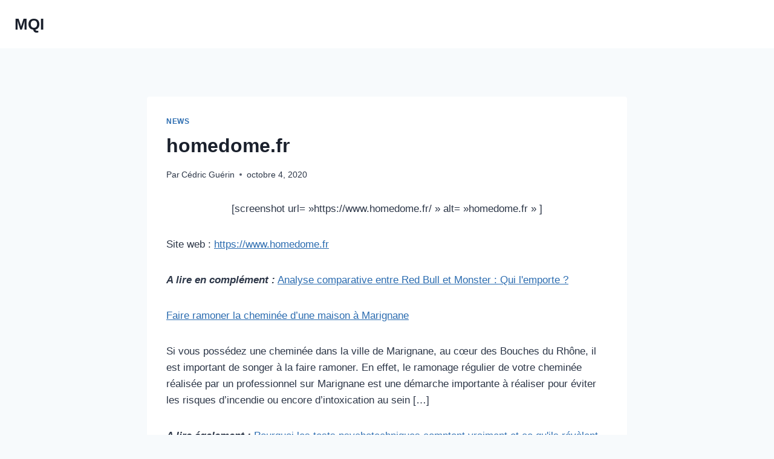

--- FILE ---
content_type: text/html; charset=UTF-8
request_url: http://www.mqi.fr/homedome-fr-12/
body_size: 12773
content:
<!doctype html>
<html lang="fr-FR" class="no-js" itemtype="https://schema.org/Blog" itemscope>
<head>
	<meta charset="UTF-8">
	<meta name="viewport" content="width=device-width, initial-scale=1, minimum-scale=1">
	<meta name='robots' content='noindex, nofollow' />
	<style>img:is([sizes="auto" i], [sizes^="auto," i]) { contain-intrinsic-size: 3000px 1500px }</style>
	
	<!-- This site is optimized with the Yoast SEO plugin v26.4 - https://yoast.com/wordpress/plugins/seo/ -->
	<title>homedome.fr - MQI</title>
	<meta property="og:locale" content="fr_FR" />
	<meta property="og:type" content="article" />
	<meta property="og:title" content="homedome.fr - MQI" />
	<meta property="og:description" content="https://www.homedome.fr" />
	<meta property="og:url" content="http://www.mqi.fr/homedome-fr-12/" />
	<meta property="og:site_name" content="MQI" />
	<meta property="article:published_time" content="2020-10-04T17:00:03+00:00" />
	<meta name="author" content="Cédric Guérin" />
	<meta name="twitter:card" content="summary_large_image" />
	<meta name="twitter:label1" content="Écrit par" />
	<meta name="twitter:data1" content="Cédric Guérin" />
	<meta name="twitter:label2" content="Durée de lecture estimée" />
	<meta name="twitter:data2" content="2 minutes" />
	<script type="application/ld+json" class="yoast-schema-graph">{"@context":"https://schema.org","@graph":[{"@type":"WebPage","@id":"http://www.mqi.fr/homedome-fr-12/","url":"http://www.mqi.fr/homedome-fr-12/","name":"homedome.fr - MQI","isPartOf":{"@id":"https://www.mqi.fr/#website"},"datePublished":"2020-10-04T17:00:03+00:00","author":{"@id":"https://www.mqi.fr/#/schema/person/18accd41b20d98083bf2e8588d164291"},"breadcrumb":{"@id":"http://www.mqi.fr/homedome-fr-12/#breadcrumb"},"inLanguage":"fr-FR","potentialAction":[{"@type":"ReadAction","target":["http://www.mqi.fr/homedome-fr-12/"]}]},{"@type":"BreadcrumbList","@id":"http://www.mqi.fr/homedome-fr-12/#breadcrumb","itemListElement":[{"@type":"ListItem","position":1,"name":"Home","item":"https://www.mqi.fr/"},{"@type":"ListItem","position":2,"name":"homedome.fr"}]},{"@type":"WebSite","@id":"https://www.mqi.fr/#website","url":"https://www.mqi.fr/","name":"MQI","description":"Notre super site de test","potentialAction":[{"@type":"SearchAction","target":{"@type":"EntryPoint","urlTemplate":"https://www.mqi.fr/?s={search_term_string}"},"query-input":{"@type":"PropertyValueSpecification","valueRequired":true,"valueName":"search_term_string"}}],"inLanguage":"fr-FR"},{"@type":"Person","@id":"https://www.mqi.fr/#/schema/person/18accd41b20d98083bf2e8588d164291","name":"Cédric Guérin","image":{"@type":"ImageObject","inLanguage":"fr-FR","@id":"https://www.mqi.fr/#/schema/person/image/","url":"https://secure.gravatar.com/avatar/3a0b372c4d82f66618b1478396dab41e1cf459abc6002a83b997e0ab628b06e5?s=96&d=mm&r=g","contentUrl":"https://secure.gravatar.com/avatar/3a0b372c4d82f66618b1478396dab41e1cf459abc6002a83b997e0ab628b06e5?s=96&d=mm&r=g","caption":"Cédric Guérin"},"url":"http://www.mqi.fr/author/cedric/"}]}</script>
	<!-- / Yoast SEO plugin. -->


<link rel="alternate" type="application/rss+xml" title="MQI &raquo; Flux" href="http://www.mqi.fr/feed/" />
<link rel="alternate" type="application/rss+xml" title="MQI &raquo; Flux des commentaires" href="http://www.mqi.fr/comments/feed/" />
			<script>document.documentElement.classList.remove( 'no-js' );</script>
			<script>
window._wpemojiSettings = {"baseUrl":"https:\/\/s.w.org\/images\/core\/emoji\/16.0.1\/72x72\/","ext":".png","svgUrl":"https:\/\/s.w.org\/images\/core\/emoji\/16.0.1\/svg\/","svgExt":".svg","source":{"concatemoji":"http:\/\/www.mqi.fr\/wp-includes\/js\/wp-emoji-release.min.js?ver=6.8.3"}};
/*! This file is auto-generated */
!function(s,n){var o,i,e;function c(e){try{var t={supportTests:e,timestamp:(new Date).valueOf()};sessionStorage.setItem(o,JSON.stringify(t))}catch(e){}}function p(e,t,n){e.clearRect(0,0,e.canvas.width,e.canvas.height),e.fillText(t,0,0);var t=new Uint32Array(e.getImageData(0,0,e.canvas.width,e.canvas.height).data),a=(e.clearRect(0,0,e.canvas.width,e.canvas.height),e.fillText(n,0,0),new Uint32Array(e.getImageData(0,0,e.canvas.width,e.canvas.height).data));return t.every(function(e,t){return e===a[t]})}function u(e,t){e.clearRect(0,0,e.canvas.width,e.canvas.height),e.fillText(t,0,0);for(var n=e.getImageData(16,16,1,1),a=0;a<n.data.length;a++)if(0!==n.data[a])return!1;return!0}function f(e,t,n,a){switch(t){case"flag":return n(e,"\ud83c\udff3\ufe0f\u200d\u26a7\ufe0f","\ud83c\udff3\ufe0f\u200b\u26a7\ufe0f")?!1:!n(e,"\ud83c\udde8\ud83c\uddf6","\ud83c\udde8\u200b\ud83c\uddf6")&&!n(e,"\ud83c\udff4\udb40\udc67\udb40\udc62\udb40\udc65\udb40\udc6e\udb40\udc67\udb40\udc7f","\ud83c\udff4\u200b\udb40\udc67\u200b\udb40\udc62\u200b\udb40\udc65\u200b\udb40\udc6e\u200b\udb40\udc67\u200b\udb40\udc7f");case"emoji":return!a(e,"\ud83e\udedf")}return!1}function g(e,t,n,a){var r="undefined"!=typeof WorkerGlobalScope&&self instanceof WorkerGlobalScope?new OffscreenCanvas(300,150):s.createElement("canvas"),o=r.getContext("2d",{willReadFrequently:!0}),i=(o.textBaseline="top",o.font="600 32px Arial",{});return e.forEach(function(e){i[e]=t(o,e,n,a)}),i}function t(e){var t=s.createElement("script");t.src=e,t.defer=!0,s.head.appendChild(t)}"undefined"!=typeof Promise&&(o="wpEmojiSettingsSupports",i=["flag","emoji"],n.supports={everything:!0,everythingExceptFlag:!0},e=new Promise(function(e){s.addEventListener("DOMContentLoaded",e,{once:!0})}),new Promise(function(t){var n=function(){try{var e=JSON.parse(sessionStorage.getItem(o));if("object"==typeof e&&"number"==typeof e.timestamp&&(new Date).valueOf()<e.timestamp+604800&&"object"==typeof e.supportTests)return e.supportTests}catch(e){}return null}();if(!n){if("undefined"!=typeof Worker&&"undefined"!=typeof OffscreenCanvas&&"undefined"!=typeof URL&&URL.createObjectURL&&"undefined"!=typeof Blob)try{var e="postMessage("+g.toString()+"("+[JSON.stringify(i),f.toString(),p.toString(),u.toString()].join(",")+"));",a=new Blob([e],{type:"text/javascript"}),r=new Worker(URL.createObjectURL(a),{name:"wpTestEmojiSupports"});return void(r.onmessage=function(e){c(n=e.data),r.terminate(),t(n)})}catch(e){}c(n=g(i,f,p,u))}t(n)}).then(function(e){for(var t in e)n.supports[t]=e[t],n.supports.everything=n.supports.everything&&n.supports[t],"flag"!==t&&(n.supports.everythingExceptFlag=n.supports.everythingExceptFlag&&n.supports[t]);n.supports.everythingExceptFlag=n.supports.everythingExceptFlag&&!n.supports.flag,n.DOMReady=!1,n.readyCallback=function(){n.DOMReady=!0}}).then(function(){return e}).then(function(){var e;n.supports.everything||(n.readyCallback(),(e=n.source||{}).concatemoji?t(e.concatemoji):e.wpemoji&&e.twemoji&&(t(e.twemoji),t(e.wpemoji)))}))}((window,document),window._wpemojiSettings);
</script>
<style id='wp-emoji-styles-inline-css'>

	img.wp-smiley, img.emoji {
		display: inline !important;
		border: none !important;
		box-shadow: none !important;
		height: 1em !important;
		width: 1em !important;
		margin: 0 0.07em !important;
		vertical-align: -0.1em !important;
		background: none !important;
		padding: 0 !important;
	}
</style>
<link rel='stylesheet' id='toc-screen-css' href='http://www.mqi.fr/wp-content/plugins/table-of-contents-plus/screen.min.css?ver=2302' media='all' />
<link rel='stylesheet' id='kadence-global-css' href='http://www.mqi.fr/wp-content/themes/kadence/assets/css/global.min.css?ver=1763561987' media='all' />
<style id='kadence-global-inline-css'>
/* Kadence Base CSS */
:root{--global-palette1:#2B6CB0;--global-palette2:#215387;--global-palette3:#1A202C;--global-palette4:#2D3748;--global-palette5:#4A5568;--global-palette6:#718096;--global-palette7:#EDF2F7;--global-palette8:#F7FAFC;--global-palette9:#ffffff;--global-palette10:oklch(from var(--global-palette1) calc(l + 0.10 * (1 - l)) calc(c * 1.00) calc(h + 180) / 100%);--global-palette11:#13612e;--global-palette12:#1159af;--global-palette13:#b82105;--global-palette14:#f7630c;--global-palette15:#f5a524;--global-palette9rgb:255, 255, 255;--global-palette-highlight:var(--global-palette1);--global-palette-highlight-alt:var(--global-palette2);--global-palette-highlight-alt2:var(--global-palette9);--global-palette-btn-bg:var(--global-palette1);--global-palette-btn-bg-hover:var(--global-palette2);--global-palette-btn:var(--global-palette9);--global-palette-btn-hover:var(--global-palette9);--global-palette-btn-sec-bg:var(--global-palette7);--global-palette-btn-sec-bg-hover:var(--global-palette2);--global-palette-btn-sec:var(--global-palette3);--global-palette-btn-sec-hover:var(--global-palette9);--global-body-font-family:-apple-system,BlinkMacSystemFont,"Segoe UI",Roboto,Oxygen-Sans,Ubuntu,Cantarell,"Helvetica Neue",sans-serif, "Apple Color Emoji", "Segoe UI Emoji", "Segoe UI Symbol";--global-heading-font-family:inherit;--global-primary-nav-font-family:inherit;--global-fallback-font:sans-serif;--global-display-fallback-font:sans-serif;--global-content-width:1290px;--global-content-wide-width:calc(1290px + 230px);--global-content-narrow-width:842px;--global-content-edge-padding:1.5rem;--global-content-boxed-padding:2rem;--global-calc-content-width:calc(1290px - var(--global-content-edge-padding) - var(--global-content-edge-padding) );--wp--style--global--content-size:var(--global-calc-content-width);}.wp-site-blocks{--global-vw:calc( 100vw - ( 0.5 * var(--scrollbar-offset)));}body{background:var(--global-palette8);}body, input, select, optgroup, textarea{font-weight:400;font-size:17px;line-height:1.6;font-family:var(--global-body-font-family);color:var(--global-palette4);}.content-bg, body.content-style-unboxed .site{background:var(--global-palette9);}h1,h2,h3,h4,h5,h6{font-family:var(--global-heading-font-family);}h1{font-weight:700;font-size:32px;line-height:1.5;color:var(--global-palette3);}h2{font-weight:700;font-size:28px;line-height:1.5;color:var(--global-palette3);}h3{font-weight:700;font-size:24px;line-height:1.5;color:var(--global-palette3);}h4{font-weight:700;font-size:22px;line-height:1.5;color:var(--global-palette4);}h5{font-weight:700;font-size:20px;line-height:1.5;color:var(--global-palette4);}h6{font-weight:700;font-size:18px;line-height:1.5;color:var(--global-palette5);}.entry-hero .kadence-breadcrumbs{max-width:1290px;}.site-container, .site-header-row-layout-contained, .site-footer-row-layout-contained, .entry-hero-layout-contained, .comments-area, .alignfull > .wp-block-cover__inner-container, .alignwide > .wp-block-cover__inner-container{max-width:var(--global-content-width);}.content-width-narrow .content-container.site-container, .content-width-narrow .hero-container.site-container{max-width:var(--global-content-narrow-width);}@media all and (min-width: 1520px){.wp-site-blocks .content-container  .alignwide{margin-left:-115px;margin-right:-115px;width:unset;max-width:unset;}}@media all and (min-width: 1102px){.content-width-narrow .wp-site-blocks .content-container .alignwide{margin-left:-130px;margin-right:-130px;width:unset;max-width:unset;}}.content-style-boxed .wp-site-blocks .entry-content .alignwide{margin-left:calc( -1 * var( --global-content-boxed-padding ) );margin-right:calc( -1 * var( --global-content-boxed-padding ) );}.content-area{margin-top:5rem;margin-bottom:5rem;}@media all and (max-width: 1024px){.content-area{margin-top:3rem;margin-bottom:3rem;}}@media all and (max-width: 767px){.content-area{margin-top:2rem;margin-bottom:2rem;}}@media all and (max-width: 1024px){:root{--global-content-boxed-padding:2rem;}}@media all and (max-width: 767px){:root{--global-content-boxed-padding:1.5rem;}}.entry-content-wrap{padding:2rem;}@media all and (max-width: 1024px){.entry-content-wrap{padding:2rem;}}@media all and (max-width: 767px){.entry-content-wrap{padding:1.5rem;}}.entry.single-entry{box-shadow:0px 15px 15px -10px rgba(0,0,0,0.05);}.entry.loop-entry{box-shadow:0px 15px 15px -10px rgba(0,0,0,0.05);}.loop-entry .entry-content-wrap{padding:2rem;}@media all and (max-width: 1024px){.loop-entry .entry-content-wrap{padding:2rem;}}@media all and (max-width: 767px){.loop-entry .entry-content-wrap{padding:1.5rem;}}button, .button, .wp-block-button__link, input[type="button"], input[type="reset"], input[type="submit"], .fl-button, .elementor-button-wrapper .elementor-button, .wc-block-components-checkout-place-order-button, .wc-block-cart__submit{box-shadow:0px 0px 0px -7px rgba(0,0,0,0);}button:hover, button:focus, button:active, .button:hover, .button:focus, .button:active, .wp-block-button__link:hover, .wp-block-button__link:focus, .wp-block-button__link:active, input[type="button"]:hover, input[type="button"]:focus, input[type="button"]:active, input[type="reset"]:hover, input[type="reset"]:focus, input[type="reset"]:active, input[type="submit"]:hover, input[type="submit"]:focus, input[type="submit"]:active, .elementor-button-wrapper .elementor-button:hover, .elementor-button-wrapper .elementor-button:focus, .elementor-button-wrapper .elementor-button:active, .wc-block-cart__submit:hover{box-shadow:0px 15px 25px -7px rgba(0,0,0,0.1);}.kb-button.kb-btn-global-outline.kb-btn-global-inherit{padding-top:calc(px - 2px);padding-right:calc(px - 2px);padding-bottom:calc(px - 2px);padding-left:calc(px - 2px);}@media all and (min-width: 1025px){.transparent-header .entry-hero .entry-hero-container-inner{padding-top:80px;}}@media all and (max-width: 1024px){.mobile-transparent-header .entry-hero .entry-hero-container-inner{padding-top:80px;}}@media all and (max-width: 767px){.mobile-transparent-header .entry-hero .entry-hero-container-inner{padding-top:80px;}}.entry-hero.post-hero-section .entry-header{min-height:200px;}
/* Kadence Header CSS */
@media all and (max-width: 1024px){.mobile-transparent-header #masthead{position:absolute;left:0px;right:0px;z-index:100;}.kadence-scrollbar-fixer.mobile-transparent-header #masthead{right:var(--scrollbar-offset,0);}.mobile-transparent-header #masthead, .mobile-transparent-header .site-top-header-wrap .site-header-row-container-inner, .mobile-transparent-header .site-main-header-wrap .site-header-row-container-inner, .mobile-transparent-header .site-bottom-header-wrap .site-header-row-container-inner{background:transparent;}.site-header-row-tablet-layout-fullwidth, .site-header-row-tablet-layout-standard{padding:0px;}}@media all and (min-width: 1025px){.transparent-header #masthead{position:absolute;left:0px;right:0px;z-index:100;}.transparent-header.kadence-scrollbar-fixer #masthead{right:var(--scrollbar-offset,0);}.transparent-header #masthead, .transparent-header .site-top-header-wrap .site-header-row-container-inner, .transparent-header .site-main-header-wrap .site-header-row-container-inner, .transparent-header .site-bottom-header-wrap .site-header-row-container-inner{background:transparent;}}.site-branding{padding:0px 0px 0px 0px;}.site-branding .site-title{font-weight:700;font-size:26px;line-height:1.2;color:var(--global-palette3);}#masthead, #masthead .kadence-sticky-header.item-is-fixed:not(.item-at-start):not(.site-header-row-container):not(.site-main-header-wrap), #masthead .kadence-sticky-header.item-is-fixed:not(.item-at-start) > .site-header-row-container-inner{background:#ffffff;}.site-main-header-inner-wrap{min-height:80px;}.header-navigation[class*="header-navigation-style-underline"] .header-menu-container.primary-menu-container>ul>li>a:after{width:calc( 100% - 1.2em);}.main-navigation .primary-menu-container > ul > li.menu-item > a{padding-left:calc(1.2em / 2);padding-right:calc(1.2em / 2);padding-top:0.6em;padding-bottom:0.6em;color:var(--global-palette5);}.main-navigation .primary-menu-container > ul > li.menu-item .dropdown-nav-special-toggle{right:calc(1.2em / 2);}.main-navigation .primary-menu-container > ul > li.menu-item > a:hover{color:var(--global-palette-highlight);}.main-navigation .primary-menu-container > ul > li.menu-item.current-menu-item > a{color:var(--global-palette3);}.header-navigation .header-menu-container ul ul.sub-menu, .header-navigation .header-menu-container ul ul.submenu{background:var(--global-palette3);box-shadow:0px 2px 13px 0px rgba(0,0,0,0.1);}.header-navigation .header-menu-container ul ul li.menu-item, .header-menu-container ul.menu > li.kadence-menu-mega-enabled > ul > li.menu-item > a{border-bottom:1px solid rgba(255,255,255,0.1);border-radius:0px 0px 0px 0px;}.header-navigation .header-menu-container ul ul li.menu-item > a{width:200px;padding-top:1em;padding-bottom:1em;color:var(--global-palette8);font-size:12px;}.header-navigation .header-menu-container ul ul li.menu-item > a:hover{color:var(--global-palette9);background:var(--global-palette4);border-radius:0px 0px 0px 0px;}.header-navigation .header-menu-container ul ul li.menu-item.current-menu-item > a{color:var(--global-palette9);background:var(--global-palette4);border-radius:0px 0px 0px 0px;}.mobile-toggle-open-container .menu-toggle-open, .mobile-toggle-open-container .menu-toggle-open:focus{color:var(--global-palette5);padding:0.4em 0.6em 0.4em 0.6em;font-size:14px;}.mobile-toggle-open-container .menu-toggle-open.menu-toggle-style-bordered{border:1px solid currentColor;}.mobile-toggle-open-container .menu-toggle-open .menu-toggle-icon{font-size:20px;}.mobile-toggle-open-container .menu-toggle-open:hover, .mobile-toggle-open-container .menu-toggle-open:focus-visible{color:var(--global-palette-highlight);}.mobile-navigation ul li{font-size:14px;}.mobile-navigation ul li a{padding-top:1em;padding-bottom:1em;}.mobile-navigation ul li > a, .mobile-navigation ul li.menu-item-has-children > .drawer-nav-drop-wrap{color:var(--global-palette8);}.mobile-navigation ul li.current-menu-item > a, .mobile-navigation ul li.current-menu-item.menu-item-has-children > .drawer-nav-drop-wrap{color:var(--global-palette-highlight);}.mobile-navigation ul li.menu-item-has-children .drawer-nav-drop-wrap, .mobile-navigation ul li:not(.menu-item-has-children) a{border-bottom:1px solid rgba(255,255,255,0.1);}.mobile-navigation:not(.drawer-navigation-parent-toggle-true) ul li.menu-item-has-children .drawer-nav-drop-wrap button{border-left:1px solid rgba(255,255,255,0.1);}#mobile-drawer .drawer-header .drawer-toggle{padding:0.6em 0.15em 0.6em 0.15em;font-size:24px;}
/* Kadence Footer CSS */
.site-bottom-footer-inner-wrap{padding-top:30px;padding-bottom:30px;grid-column-gap:30px;}.site-bottom-footer-inner-wrap .widget{margin-bottom:30px;}.site-bottom-footer-inner-wrap .site-footer-section:not(:last-child):after{right:calc(-30px / 2);}
</style>
<link rel='stylesheet' id='kadence-header-css' href='http://www.mqi.fr/wp-content/themes/kadence/assets/css/header.min.css?ver=1763561987' media='all' />
<link rel='stylesheet' id='kadence-content-css' href='http://www.mqi.fr/wp-content/themes/kadence/assets/css/content.min.css?ver=1763561987' media='all' />
<link rel='stylesheet' id='kadence-related-posts-css' href='http://www.mqi.fr/wp-content/themes/kadence/assets/css/related-posts.min.css?ver=1763561987' media='all' />
<link rel='stylesheet' id='kad-splide-css' href='http://www.mqi.fr/wp-content/themes/kadence/assets/css/kadence-splide.min.css?ver=1763561987' media='all' />
<link rel='stylesheet' id='kadence-footer-css' href='http://www.mqi.fr/wp-content/themes/kadence/assets/css/footer.min.css?ver=1763561987' media='all' />
<script src="http://www.mqi.fr/wp-includes/js/jquery/jquery.min.js?ver=3.7.1" id="jquery-core-js"></script>
<script src="http://www.mqi.fr/wp-includes/js/jquery/jquery-migrate.min.js?ver=3.4.1" id="jquery-migrate-js"></script>
<link rel="https://api.w.org/" href="http://www.mqi.fr/wp-json/" /><link rel="alternate" title="JSON" type="application/json" href="http://www.mqi.fr/wp-json/wp/v2/posts/1539" /><meta name="generator" content="WordPress 6.8.3" />
<link rel='shortlink' href='http://www.mqi.fr/?p=1539' />
<link rel="alternate" title="oEmbed (JSON)" type="application/json+oembed" href="http://www.mqi.fr/wp-json/oembed/1.0/embed?url=http%3A%2F%2Fwww.mqi.fr%2Fhomedome-fr-12%2F" />
<link rel="alternate" title="oEmbed (XML)" type="text/xml+oembed" href="http://www.mqi.fr/wp-json/oembed/1.0/embed?url=http%3A%2F%2Fwww.mqi.fr%2Fhomedome-fr-12%2F&#038;format=xml" />
<link rel="EditURI" type="application/rsd+xml" title="RSD" href="http://www.mqi.fr/send.php?rsd" />
		<style id="wp-custom-css">
			table {
  border-collapse: collapse;
  width: 100%;
}

th, td {
  border: 1px solid #ccc;
  padding: 8px;
  text-align: left;
}

th {
  background-color: #f2f2f2;
  font-weight: bold;
}
		</style>
		</head>

<body class="wp-singular post-template-default single single-post postid-1539 single-format-standard wp-embed-responsive wp-theme-kadence footer-on-bottom hide-focus-outline link-style-standard content-title-style-normal content-width-narrow content-style-boxed content-vertical-padding-show non-transparent-header mobile-non-transparent-header">
<div id="wrapper" class="site wp-site-blocks">
			<a class="skip-link screen-reader-text scroll-ignore" href="#main">Aller au contenu</a>
		<header id="masthead" class="site-header" role="banner" itemtype="https://schema.org/WPHeader" itemscope>
	<div id="main-header" class="site-header-wrap">
		<div class="site-header-inner-wrap">
			<div class="site-header-upper-wrap">
				<div class="site-header-upper-inner-wrap">
					<div class="site-main-header-wrap site-header-row-container site-header-focus-item site-header-row-layout-standard" data-section="kadence_customizer_header_main">
	<div class="site-header-row-container-inner">
				<div class="site-container">
			<div class="site-main-header-inner-wrap site-header-row site-header-row-has-sides site-header-row-no-center">
									<div class="site-header-main-section-left site-header-section site-header-section-left">
						<div class="site-header-item site-header-focus-item" data-section="title_tagline">
	<div class="site-branding branding-layout-standard"><a class="brand" href="http://www.mqi.fr/" rel="home"><div class="site-title-wrap"><p class="site-title">MQI</p></div></a></div></div><!-- data-section="title_tagline" -->
					</div>
																	<div class="site-header-main-section-right site-header-section site-header-section-right">
						<div class="site-header-item site-header-focus-item site-header-item-main-navigation header-navigation-layout-stretch-false header-navigation-layout-fill-stretch-false" data-section="kadence_customizer_primary_navigation">
		<nav id="site-navigation" class="main-navigation header-navigation hover-to-open nav--toggle-sub header-navigation-style-standard header-navigation-dropdown-animation-none" role="navigation" aria-label="Principal">
			<div class="primary-menu-container header-menu-container">
			</div>
	</nav><!-- #site-navigation -->
	</div><!-- data-section="primary_navigation" -->
					</div>
							</div>
		</div>
	</div>
</div>
				</div>
			</div>
					</div>
	</div>
	
<div id="mobile-header" class="site-mobile-header-wrap">
	<div class="site-header-inner-wrap">
		<div class="site-header-upper-wrap">
			<div class="site-header-upper-inner-wrap">
			<div class="site-main-header-wrap site-header-focus-item site-header-row-layout-standard site-header-row-tablet-layout-default site-header-row-mobile-layout-default ">
	<div class="site-header-row-container-inner">
		<div class="site-container">
			<div class="site-main-header-inner-wrap site-header-row site-header-row-has-sides site-header-row-no-center">
									<div class="site-header-main-section-left site-header-section site-header-section-left">
						<div class="site-header-item site-header-focus-item" data-section="title_tagline">
	<div class="site-branding mobile-site-branding branding-layout-standard branding-tablet-layout-inherit branding-mobile-layout-inherit"><a class="brand" href="http://www.mqi.fr/" rel="home"><div class="site-title-wrap"><div class="site-title vs-md-false">MQI</div></div></a></div></div><!-- data-section="title_tagline" -->
					</div>
																	<div class="site-header-main-section-right site-header-section site-header-section-right">
						<div class="site-header-item site-header-focus-item site-header-item-navgation-popup-toggle" data-section="kadence_customizer_mobile_trigger">
		<div class="mobile-toggle-open-container">
						<button id="mobile-toggle" class="menu-toggle-open drawer-toggle menu-toggle-style-default" aria-label="Ouvrir le menu" data-toggle-target="#mobile-drawer" data-toggle-body-class="showing-popup-drawer-from-right" aria-expanded="false" data-set-focus=".menu-toggle-close"
					>
						<span class="menu-toggle-icon"><span class="kadence-svg-iconset"><svg aria-hidden="true" class="kadence-svg-icon kadence-menu-svg" fill="currentColor" version="1.1" xmlns="http://www.w3.org/2000/svg" width="24" height="24" viewBox="0 0 24 24"><title>Ouvrir/fermer le menu</title><path d="M3 13h18c0.552 0 1-0.448 1-1s-0.448-1-1-1h-18c-0.552 0-1 0.448-1 1s0.448 1 1 1zM3 7h18c0.552 0 1-0.448 1-1s-0.448-1-1-1h-18c-0.552 0-1 0.448-1 1s0.448 1 1 1zM3 19h18c0.552 0 1-0.448 1-1s-0.448-1-1-1h-18c-0.552 0-1 0.448-1 1s0.448 1 1 1z"></path>
				</svg></span></span>
		</button>
	</div>
	</div><!-- data-section="mobile_trigger" -->
					</div>
							</div>
		</div>
	</div>
</div>
			</div>
		</div>
			</div>
</div>
</header><!-- #masthead -->

	<main id="inner-wrap" class="wrap kt-clear" role="main">
		<div id="primary" class="content-area">
	<div class="content-container site-container">
		<div id="main" class="site-main">
						<div class="content-wrap">
				<article id="post-1539" class="entry content-bg single-entry post-1539 post type-post status-publish format-standard hentry category-actu">
	<div class="entry-content-wrap">
		<header class="entry-header post-title title-align-inherit title-tablet-align-inherit title-mobile-align-inherit">
			<div class="entry-taxonomies">
			<span class="category-links term-links category-style-normal">
				<a href="http://www.mqi.fr/actu/" rel="tag">News</a>			</span>
		</div><!-- .entry-taxonomies -->
		<h1 class="entry-title">homedome.fr</h1><div class="entry-meta entry-meta-divider-dot">
	<span class="posted-by"><span class="meta-label">Par</span><span class="author vcard"><a class="url fn n" href="http://www.mqi.fr/author/cedric/">Cédric Guérin</a></span></span>					<span class="posted-on">
						<time class="entry-date published updated" datetime="2020-10-04T17:00:03+02:00" itemprop="dateModified">octobre 4, 2020</time>					</span>
					</div><!-- .entry-meta -->
</header><!-- .entry-header -->

<div class="entry-content single-content">
	<p style="text-align: center;">[screenshot url= »https://www.homedome.fr/ » alt= »homedome.fr » ]</p>
<p>Site web : <a href="https://www.homedome.fr">https://www.homedome.fr</a></p><p>
					<strong><i>A lire en complément :</i></strong>
					<a href="http://www.mqi.fr/analyse-comparative-entre-red-bull-et-monster-qui-lemporte/" title="Analyse comparative entre Red Bull et Monster : Qui l'emporte ?">Analyse comparative entre Red Bull et Monster : Qui l'emporte ?</a>
				</p>
<p style="text-align: left;">
<p><a href="https://www.homedome.fr/faire-ramoner-la-cheminee-dune-maison-a-marignane/" title="Faire ramoner la cheminée d’une maison à Marignane">Faire ramoner la cheminée d’une maison à Marignane</a></p>
<p><p>Si vous possédez une cheminée dans la ville de Marignane, au cœur des Bouches du Rhône, il est important de songer à la faire ramoner. En effet, le ramonage régulier de votre cheminée réalisée par un professionnel sur Marignane est une démarche importante à réaliser pour éviter les risques d’incendie ou encore d’intoxication au sein [&#8230;]</p><p>
					<strong><i>A lire également :</i></strong>
					<a href="http://www.mqi.fr/tests-psychotechniques-comprendre-leur-importance-et-leur-impact-2/" title="Pourquoi les tests psychotechniques comptent vraiment et ce qu'ils révèlent">Pourquoi les tests psychotechniques comptent vraiment et ce qu'ils révèlent</a>
				</p>

<p><a href="https://www.homedome.fr/bleu-canard-tout-savoir/" title="Bleu canard : tout savoir">Bleu canard : tout savoir</a></p>
<p><p>Vous aimez le bleu canard ? Découvrez toutes les possibilités offertes par cette couleur super tendance. En décoration d&#8217;intérieur ou même en association de couleurs de style pour les vêtements, cette belle couleur redonne du peps ! retrouvez ici quelques idées déco et tendance avec la couleur bleu canard. Refaire sa déco d&#8217;intérieur en bleu [&#8230;]</p>

<p><a href="https://www.homedome.fr/pourquoi-preferer-la-piscine-lagon-a-la-piscine-classique%e2%80%89/" title="Pourquoi préférer la piscine lagon à la piscine classique ?">Pourquoi préférer la piscine lagon à la piscine classique ?</a></p>
<p><p>Personne ne peut nier les innombrables avantages qu’offre une piscine. Elle permet en effet de partager des moments de convivialité en famille, mais aussi de profiter de bons moments au bord de l’eau. Ainsi, au-delà de la piscine classique que tout le monde connait, la piscine lagon est la nouvelle tendance en matière de piscine. [&#8230;]</p>

<p><a href="https://www.homedome.fr/lampe-de-table-comment-faire-le-bon-choix/" title="Lampe de table : comment faire le bon choix ?">Lampe de table : comment faire le bon choix ?</a></p>
<p><p>Lorsqu’on procède à la rénovation d’une pièce, l’un des aspects dont il faut tenir compte, c’est l’éclairage. L’éclairage est un facteur qui peut modifier toute l’ambiance d’une pièce, ainsi que l’humeur de ceux qui y sont. À partir de l’éclairage, vous pourrez travailler l’agencement des couleurs de votre pièce, le style, le thème, et même [&#8230;]</p>
</div><!-- .entry-content -->
<footer class="entry-footer">
	</footer><!-- .entry-footer -->
	</div>
</article><!-- #post-1539 -->


	<nav class="navigation post-navigation" aria-label="Publications">
		<h2 class="screen-reader-text">Navigation de l’article</h2>
		<div class="nav-links"><div class="nav-previous"><a href="http://www.mqi.fr/homedome-fr-11/" rel="prev"><div class="post-navigation-sub"><small><span class="kadence-svg-iconset svg-baseline"><svg aria-hidden="true" class="kadence-svg-icon kadence-arrow-left-alt-svg" fill="currentColor" version="1.1" xmlns="http://www.w3.org/2000/svg" width="29" height="28" viewBox="0 0 29 28"><title>Précédent</title><path d="M28 12.5v3c0 0.281-0.219 0.5-0.5 0.5h-19.5v3.5c0 0.203-0.109 0.375-0.297 0.453s-0.391 0.047-0.547-0.078l-6-5.469c-0.094-0.094-0.156-0.219-0.156-0.359v0c0-0.141 0.063-0.281 0.156-0.375l6-5.531c0.156-0.141 0.359-0.172 0.547-0.094 0.172 0.078 0.297 0.25 0.297 0.453v3.5h19.5c0.281 0 0.5 0.219 0.5 0.5z"></path>
				</svg></span>Précédent</small></div>homedome.fr</a></div><div class="nav-next"><a href="http://www.mqi.fr/homedome-fr-13/" rel="next"><div class="post-navigation-sub"><small>Suivant<span class="kadence-svg-iconset svg-baseline"><svg aria-hidden="true" class="kadence-svg-icon kadence-arrow-right-alt-svg" fill="currentColor" version="1.1" xmlns="http://www.w3.org/2000/svg" width="27" height="28" viewBox="0 0 27 28"><title>Continuer</title><path d="M27 13.953c0 0.141-0.063 0.281-0.156 0.375l-6 5.531c-0.156 0.141-0.359 0.172-0.547 0.094-0.172-0.078-0.297-0.25-0.297-0.453v-3.5h-19.5c-0.281 0-0.5-0.219-0.5-0.5v-3c0-0.281 0.219-0.5 0.5-0.5h19.5v-3.5c0-0.203 0.109-0.375 0.297-0.453s0.391-0.047 0.547 0.078l6 5.469c0.094 0.094 0.156 0.219 0.156 0.359v0z"></path>
				</svg></span></small></div>homedome.fr</a></div></div>
	</nav>		<div class="entry-related alignfull entry-related-style-wide">
			<div class="entry-related-inner content-container site-container">
				<div class="entry-related-inner-content alignwide">
					<h2 class="entry-related-title" id="related-posts-title">Publications similaires</h2>					<div class="entry-related-carousel kadence-slide-init splide" aria-labelledby="related-posts-title" data-columns-xxl="3" data-columns-xl="3" data-columns-md="3" data-columns-sm="2" data-columns-xs="2" data-columns-ss="1" data-slider-anim-speed="400" data-slider-scroll="1" data-slider-dots="true" data-slider-arrows="true" data-slider-hover-pause="false" data-slider-auto="false" data-slider-speed="7000" data-slider-gutter="40" data-slider-loop="true" data-slider-next-label="Suivant" data-slider-slide-label="Publications" data-slider-prev-label="Précédent">
						<div class="splide__track">
							<ul class="splide__list kadence-posts-list grid-cols grid-sm-col-2 grid-lg-col-3">
								<li class="entry-list-item carousel-item splide__slide"><article class="entry content-bg loop-entry post-15169 post type-post status-publish format-standard has-post-thumbnail hentry category-actu">
			<a aria-hidden="true" tabindex="-1" role="presentation" class="post-thumbnail kadence-thumbnail-ratio-2-3" aria-label="Solutions efficaces pour déverrouiller un coffre de toit Bermude sans clé" href="http://www.mqi.fr/solutions-efficaces-pour-deverrouiller-un-coffre-de-toit-bermude-sans-cle/">
			<div class="post-thumbnail-inner">
				<img width="1232" height="928" src="http://www.mqi.fr/wp-content/uploads/d9b35f76-4d16-4739-b3c5-38cfa1489af5.png" class="attachment-medium_large size-medium_large wp-post-image" alt="Solutions efficaces pour déverrouiller un coffre de toit Bermude sans clé" decoding="async" fetchpriority="high" />			</div>
		</a><!-- .post-thumbnail -->
			<div class="entry-content-wrap">
		<header class="entry-header">

			<div class="entry-taxonomies">
			<span class="category-links term-links category-style-normal">
				<a href="http://www.mqi.fr/actu/" class="category-link-actu" rel="tag">News</a>			</span>
		</div><!-- .entry-taxonomies -->
		<h3 class="entry-title"><a href="http://www.mqi.fr/solutions-efficaces-pour-deverrouiller-un-coffre-de-toit-bermude-sans-cle/" rel="bookmark">Solutions efficaces pour déverrouiller un coffre de toit Bermude sans clé</a></h3><div class="entry-meta entry-meta-divider-dot">
	<span class="posted-by"><span class="meta-label">Par</span><span class="author vcard"><a class="url fn n" href="http://www.mqi.fr/author/watson/">Watson</a></span></span>					<span class="posted-on">
						<time class="entry-date published updated" datetime="2024-01-16T05:10:00+01:00" itemprop="dateModified">janvier 16, 2024</time>					</span>
					</div><!-- .entry-meta -->
</header><!-- .entry-header -->
	<div class="entry-summary">
		<p>Perdre la clé d&rsquo;un coffre de toit Bermude peut rapidement transformer un départ en vacances en une situation stressante. Ces coffres, conçus pour transporter en sécurité des bagages supplémentaires, sont robustes et sécurisés, ce qui complique leur ouverture sans la clé adéquate. Des solutions existent pour remédier à ce contretemps. Que ce soit par des&#8230;</p>
	</div><!-- .entry-summary -->
	<footer class="entry-footer">
		<div class="entry-actions">
		<p class="more-link-wrap">
			<a href="http://www.mqi.fr/solutions-efficaces-pour-deverrouiller-un-coffre-de-toit-bermude-sans-cle/" class="post-more-link">
				Lire la suite<span class="screen-reader-text"> Solutions efficaces pour déverrouiller un coffre de toit Bermude sans clé</span><span class="kadence-svg-iconset svg-baseline"><svg aria-hidden="true" class="kadence-svg-icon kadence-arrow-right-alt-svg" fill="currentColor" version="1.1" xmlns="http://www.w3.org/2000/svg" width="27" height="28" viewBox="0 0 27 28"><title>Continuer</title><path d="M27 13.953c0 0.141-0.063 0.281-0.156 0.375l-6 5.531c-0.156 0.141-0.359 0.172-0.547 0.094-0.172-0.078-0.297-0.25-0.297-0.453v-3.5h-19.5c-0.281 0-0.5-0.219-0.5-0.5v-3c0-0.281 0.219-0.5 0.5-0.5h19.5v-3.5c0-0.203 0.109-0.375 0.297-0.453s0.391-0.047 0.547 0.078l6 5.469c0.094 0.094 0.156 0.219 0.156 0.359v0z"></path>
				</svg></span>			</a>
		</p>
	</div><!-- .entry-actions -->
	</footer><!-- .entry-footer -->
	</div>
</article>
</li><li class="entry-list-item carousel-item splide__slide"><article class="entry content-bg loop-entry post-7010 post type-post status-publish format-standard has-post-thumbnail hentry category-actu">
			<a aria-hidden="true" tabindex="-1" role="presentation" class="post-thumbnail kadence-thumbnail-ratio-2-3" aria-label="Petit jardin ? Petite piscine !" href="http://www.mqi.fr/petit-jardin-petite-piscine-4/">
			<div class="post-thumbnail-inner">
				<img width="1247" height="776" src="http://www.mqi.fr/wp-content/uploads/Une-mini-piscine-9.jpg" class="attachment-medium_large size-medium_large wp-post-image" alt="Petit jardin ? Petite piscine !" decoding="async" />			</div>
		</a><!-- .post-thumbnail -->
			<div class="entry-content-wrap">
		<header class="entry-header">

			<div class="entry-taxonomies">
			<span class="category-links term-links category-style-normal">
				<a href="http://www.mqi.fr/actu/" class="category-link-actu" rel="tag">News</a>			</span>
		</div><!-- .entry-taxonomies -->
		<h3 class="entry-title"><a href="http://www.mqi.fr/petit-jardin-petite-piscine-4/" rel="bookmark">Petit jardin ? Petite piscine !</a></h3><div class="entry-meta entry-meta-divider-dot">
	<span class="posted-by"><span class="meta-label">Par</span><span class="author vcard"><a class="url fn n" href="http://www.mqi.fr/author/smartuser/">smartuser</a></span></span>					<span class="posted-on">
						<time class="entry-date published updated" datetime="2021-10-16T00:00:00+02:00" itemprop="dateModified">octobre 16, 2021</time>					</span>
					</div><!-- .entry-meta -->
</header><!-- .entry-header -->
	<div class="entry-summary">
		<p>mon contenu A voir aussi : Solutions efficaces pour déverrouiller un coffre de toit Bermude sans clé</p>
	</div><!-- .entry-summary -->
	<footer class="entry-footer">
		<div class="entry-actions">
		<p class="more-link-wrap">
			<a href="http://www.mqi.fr/petit-jardin-petite-piscine-4/" class="post-more-link">
				Lire la suite<span class="screen-reader-text"> Petit jardin ? Petite piscine !</span><span class="kadence-svg-iconset svg-baseline"><svg aria-hidden="true" class="kadence-svg-icon kadence-arrow-right-alt-svg" fill="currentColor" version="1.1" xmlns="http://www.w3.org/2000/svg" width="27" height="28" viewBox="0 0 27 28"><title>Continuer</title><path d="M27 13.953c0 0.141-0.063 0.281-0.156 0.375l-6 5.531c-0.156 0.141-0.359 0.172-0.547 0.094-0.172-0.078-0.297-0.25-0.297-0.453v-3.5h-19.5c-0.281 0-0.5-0.219-0.5-0.5v-3c0-0.281 0.219-0.5 0.5-0.5h19.5v-3.5c0-0.203 0.109-0.375 0.297-0.453s0.391-0.047 0.547 0.078l6 5.469c0.094 0.094 0.156 0.219 0.156 0.359v0z"></path>
				</svg></span>			</a>
		</p>
	</div><!-- .entry-actions -->
	</footer><!-- .entry-footer -->
	</div>
</article>
</li><li class="entry-list-item carousel-item splide__slide"><article class="entry content-bg loop-entry post-6409 post type-post status-publish format-standard hentry category-actu">
		<div class="entry-content-wrap">
		<header class="entry-header">

			<div class="entry-taxonomies">
			<span class="category-links term-links category-style-normal">
				<a href="http://www.mqi.fr/actu/" class="category-link-actu" rel="tag">News</a>			</span>
		</div><!-- .entry-taxonomies -->
		<h3 class="entry-title"><a href="http://www.mqi.fr/quel-logiciel-choisir-pour-faire-du-pixel-art/" rel="bookmark">Quel logiciel choisir pour faire du pixel art ?</a></h3><div class="entry-meta entry-meta-divider-dot">
	<span class="posted-by"><span class="meta-label">Par</span><span class="author vcard"><a class="url fn n" href="http://www.mqi.fr/author/cyd/">Cyd</a></span></span>					<span class="posted-on">
						<time class="entry-date published updated" datetime="2022-10-21T15:04:23+02:00" itemprop="dateModified">octobre 21, 2022</time>					</span>
					</div><!-- .entry-meta -->
</header><!-- .entry-header -->
	<div class="entry-summary">
		<p>Le pixel art est une forme d&rsquo;art numérique qui consiste à créer des images à l&rsquo;aide de petits pixels. Cet art a gagné en popularité avec l&rsquo;arrivée des jeux vidéo 8-bits et 16-bits, et de nombreux artistes ont commencé à créer des œuvres inspirées de ces jeux. Aujourd&rsquo;hui, il existe de nombreux logiciels de pixel&#8230;</p>
	</div><!-- .entry-summary -->
	<footer class="entry-footer">
		<div class="entry-actions">
		<p class="more-link-wrap">
			<a href="http://www.mqi.fr/quel-logiciel-choisir-pour-faire-du-pixel-art/" class="post-more-link">
				Lire la suite<span class="screen-reader-text"> Quel logiciel choisir pour faire du pixel art ?</span><span class="kadence-svg-iconset svg-baseline"><svg aria-hidden="true" class="kadence-svg-icon kadence-arrow-right-alt-svg" fill="currentColor" version="1.1" xmlns="http://www.w3.org/2000/svg" width="27" height="28" viewBox="0 0 27 28"><title>Continuer</title><path d="M27 13.953c0 0.141-0.063 0.281-0.156 0.375l-6 5.531c-0.156 0.141-0.359 0.172-0.547 0.094-0.172-0.078-0.297-0.25-0.297-0.453v-3.5h-19.5c-0.281 0-0.5-0.219-0.5-0.5v-3c0-0.281 0.219-0.5 0.5-0.5h19.5v-3.5c0-0.203 0.109-0.375 0.297-0.453s0.391-0.047 0.547 0.078l6 5.469c0.094 0.094 0.156 0.219 0.156 0.359v0z"></path>
				</svg></span>			</a>
		</p>
	</div><!-- .entry-actions -->
	</footer><!-- .entry-footer -->
	</div>
</article>
</li><li class="entry-list-item carousel-item splide__slide"><article class="entry content-bg loop-entry post-5965 post type-post status-publish format-standard hentry category-actu">
		<div class="entry-content-wrap">
		<header class="entry-header">

			<div class="entry-taxonomies">
			<span class="category-links term-links category-style-normal">
				<a href="http://www.mqi.fr/actu/" class="category-link-actu" rel="tag">News</a>			</span>
		</div><!-- .entry-taxonomies -->
		<h3 class="entry-title"><a href="http://www.mqi.fr/cuisinemirado-4/" rel="bookmark">cuisinemirado</a></h3><div class="entry-meta entry-meta-divider-dot">
	<span class="posted-by"><span class="meta-label">Par</span><span class="author vcard"><a class="url fn n" href="http://www.mqi.fr/author/vincent/">Vincent</a></span></span>					<span class="posted-on">
						<time class="entry-date published updated" datetime="2022-08-24T00:00:00+02:00" itemprop="dateModified">août 24, 2022</time>					</span>
					</div><!-- .entry-meta -->
</header><!-- .entry-header -->
	<div class="entry-summary">
		<p>cuisinemirado Lire également : Genshin Impact sur Switch : les développeurs rassurent les fans sur l&rsquo;avancement du projet</p>
	</div><!-- .entry-summary -->
	<footer class="entry-footer">
		<div class="entry-actions">
		<p class="more-link-wrap">
			<a href="http://www.mqi.fr/cuisinemirado-4/" class="post-more-link">
				Lire la suite<span class="screen-reader-text"> cuisinemirado</span><span class="kadence-svg-iconset svg-baseline"><svg aria-hidden="true" class="kadence-svg-icon kadence-arrow-right-alt-svg" fill="currentColor" version="1.1" xmlns="http://www.w3.org/2000/svg" width="27" height="28" viewBox="0 0 27 28"><title>Continuer</title><path d="M27 13.953c0 0.141-0.063 0.281-0.156 0.375l-6 5.531c-0.156 0.141-0.359 0.172-0.547 0.094-0.172-0.078-0.297-0.25-0.297-0.453v-3.5h-19.5c-0.281 0-0.5-0.219-0.5-0.5v-3c0-0.281 0.219-0.5 0.5-0.5h19.5v-3.5c0-0.203 0.109-0.375 0.297-0.453s0.391-0.047 0.547 0.078l6 5.469c0.094 0.094 0.156 0.219 0.156 0.359v0z"></path>
				</svg></span>			</a>
		</p>
	</div><!-- .entry-actions -->
	</footer><!-- .entry-footer -->
	</div>
</article>
</li><li class="entry-list-item carousel-item splide__slide"><article class="entry content-bg loop-entry post-845 post type-post status-publish format-standard has-post-thumbnail hentry category-actu">
			<a aria-hidden="true" tabindex="-1" role="presentation" class="post-thumbnail kadence-thumbnail-ratio-2-3" aria-label="Comment occuper ses enfants à la maison ?" href="http://www.mqi.fr/comment-occuper-ses-enfants-a-la-maison/">
			<div class="post-thumbnail-inner">
				<img width="1200" height="630" src="http://www.mqi.fr/wp-content/uploads/dessins-enfants-1.jpg" class="attachment-medium_large size-medium_large wp-post-image" alt="Comment occuper ses enfants à la maison ?" decoding="async" />			</div>
		</a><!-- .post-thumbnail -->
			<div class="entry-content-wrap">
		<header class="entry-header">

			<div class="entry-taxonomies">
			<span class="category-links term-links category-style-normal">
				<a href="http://www.mqi.fr/actu/" class="category-link-actu" rel="tag">News</a>			</span>
		</div><!-- .entry-taxonomies -->
		<h3 class="entry-title"><a href="http://www.mqi.fr/comment-occuper-ses-enfants-a-la-maison/" rel="bookmark">Comment occuper ses enfants à la maison ?</a></h3><div class="entry-meta entry-meta-divider-dot">
	<span class="posted-by"><span class="meta-label">Par</span><span class="author vcard"><a class="url fn n" href="http://www.mqi.fr/author/tangi/">Tangi</a></span></span>					<span class="posted-on">
						<time class="entry-date published" datetime="2020-04-09T00:00:00+02:00" itemprop="datePublished">avril 9, 2020</time><time class="updated" datetime="2021-02-05T23:27:41+01:00" itemprop="dateModified">février 5, 2021</time>					</span>
					</div><!-- .entry-meta -->
</header><!-- .entry-header -->
	<div class="entry-summary">
		<p>[ liste collaborative] Comment garder vos enfants occupés à la maison avec le grand contenu que vous pouvez trouver sur le net ? Dernière mise à jour (40e) — jeudi 9 avril à 7h00 A lire aussi : test #Nota. Pour faciliter la navigation dans la liste, les derniers liens partagés seront désormais en gras et&#8230;</p>
	</div><!-- .entry-summary -->
	<footer class="entry-footer">
		<div class="entry-actions">
		<p class="more-link-wrap">
			<a href="http://www.mqi.fr/comment-occuper-ses-enfants-a-la-maison/" class="post-more-link">
				Lire la suite<span class="screen-reader-text"> Comment occuper ses enfants à la maison ?</span><span class="kadence-svg-iconset svg-baseline"><svg aria-hidden="true" class="kadence-svg-icon kadence-arrow-right-alt-svg" fill="currentColor" version="1.1" xmlns="http://www.w3.org/2000/svg" width="27" height="28" viewBox="0 0 27 28"><title>Continuer</title><path d="M27 13.953c0 0.141-0.063 0.281-0.156 0.375l-6 5.531c-0.156 0.141-0.359 0.172-0.547 0.094-0.172-0.078-0.297-0.25-0.297-0.453v-3.5h-19.5c-0.281 0-0.5-0.219-0.5-0.5v-3c0-0.281 0.219-0.5 0.5-0.5h19.5v-3.5c0-0.203 0.109-0.375 0.297-0.453s0.391-0.047 0.547 0.078l6 5.469c0.094 0.094 0.156 0.219 0.156 0.359v0z"></path>
				</svg></span>			</a>
		</p>
	</div><!-- .entry-actions -->
	</footer><!-- .entry-footer -->
	</div>
</article>
</li><li class="entry-list-item carousel-item splide__slide"><article class="entry content-bg loop-entry post-6574 post type-post status-publish format-standard hentry category-actu">
		<div class="entry-content-wrap">
		<header class="entry-header">

			<div class="entry-taxonomies">
			<span class="category-links term-links category-style-normal">
				<a href="http://www.mqi.fr/actu/" class="category-link-actu" rel="tag">News</a>			</span>
		</div><!-- .entry-taxonomies -->
		<h3 class="entry-title"><a href="http://www.mqi.fr/comment-la-fortune-de-pablo-escobar-a-t-elle-ete-amassee/" rel="bookmark">Comment la fortune de Pablo Escobar a-t-elle été amassée ?</a></h3><div class="entry-meta entry-meta-divider-dot">
	<span class="posted-by"><span class="meta-label">Par</span><span class="author vcard"><a class="url fn n" href="http://www.mqi.fr/author/cyd/">Cyd</a></span></span>					<span class="posted-on">
						<time class="entry-date published updated" datetime="2022-12-14T03:49:08+01:00" itemprop="dateModified">décembre 14, 2022</time>					</span>
					</div><!-- .entry-meta -->
</header><!-- .entry-header -->
	<div class="entry-summary">
		<p>Pablo Escobar est passé à la postérité comme l&rsquo;un des plus grands trafiquants de drogue du 20ème siècle. Son influence et son héritage illicites sont bien connus, mais sa fortune colossale reste un mystère pour beaucoup. Comment une seule personne a-t-elle pu amasser autant d’argent ? Dans cet article, explorerons la fortune colossale de Pablo&#8230;</p>
	</div><!-- .entry-summary -->
	<footer class="entry-footer">
		<div class="entry-actions">
		<p class="more-link-wrap">
			<a href="http://www.mqi.fr/comment-la-fortune-de-pablo-escobar-a-t-elle-ete-amassee/" class="post-more-link">
				Lire la suite<span class="screen-reader-text"> Comment la fortune de Pablo Escobar a-t-elle été amassée ?</span><span class="kadence-svg-iconset svg-baseline"><svg aria-hidden="true" class="kadence-svg-icon kadence-arrow-right-alt-svg" fill="currentColor" version="1.1" xmlns="http://www.w3.org/2000/svg" width="27" height="28" viewBox="0 0 27 28"><title>Continuer</title><path d="M27 13.953c0 0.141-0.063 0.281-0.156 0.375l-6 5.531c-0.156 0.141-0.359 0.172-0.547 0.094-0.172-0.078-0.297-0.25-0.297-0.453v-3.5h-19.5c-0.281 0-0.5-0.219-0.5-0.5v-3c0-0.281 0.219-0.5 0.5-0.5h19.5v-3.5c0-0.203 0.109-0.375 0.297-0.453s0.391-0.047 0.547 0.078l6 5.469c0.094 0.094 0.156 0.219 0.156 0.359v0z"></path>
				</svg></span>			</a>
		</p>
	</div><!-- .entry-actions -->
	</footer><!-- .entry-footer -->
	</div>
</article>
</li>							</ul>
						</div>
					</div>
				</div>
			</div>
		</div><!-- .entry-author -->
					</div>
					</div><!-- #main -->
			</div>
</div><!-- #primary -->
	</main><!-- #inner-wrap -->
	<footer id="colophon" class="site-footer" role="contentinfo">
	<div class="site-footer-wrap">
		<div class="site-bottom-footer-wrap site-footer-row-container site-footer-focus-item site-footer-row-layout-standard site-footer-row-tablet-layout-default site-footer-row-mobile-layout-default" data-section="kadence_customizer_footer_bottom">
	<div class="site-footer-row-container-inner">
				<div class="site-container">
			<div class="site-bottom-footer-inner-wrap site-footer-row site-footer-row-columns-1 site-footer-row-column-layout-row site-footer-row-tablet-column-layout-default site-footer-row-mobile-column-layout-row ft-ro-dir-row ft-ro-collapse-normal ft-ro-t-dir-default ft-ro-m-dir-default ft-ro-lstyle-plain">
									<div class="site-footer-bottom-section-1 site-footer-section footer-section-inner-items-1">
						
<div class="footer-widget-area site-info site-footer-focus-item content-align-default content-tablet-align-default content-mobile-align-default content-valign-default content-tablet-valign-default content-mobile-valign-default" data-section="kadence_customizer_footer_html">
	<div class="footer-widget-area-inner site-info-inner">
		<div class="footer-html inner-link-style-normal"><div class="footer-html-inner"><p>&copy; 2026 MQI - Thème WordPress par <a href="https://www.kadencewp.com/" rel="nofollow noopener">Kadence WP</a></p>
</div></div>	</div>
</div><!-- .site-info -->
					</div>
								</div>
		</div>
	</div>
</div>
	</div>
</footer><!-- #colophon -->

</div><!-- #wrapper -->

			<script>document.documentElement.style.setProperty('--scrollbar-offset', window.innerWidth - document.documentElement.clientWidth + 'px' );</script>
			<script type="speculationrules">
{"prefetch":[{"source":"document","where":{"and":[{"href_matches":"\/*"},{"not":{"href_matches":["\/wp-*.php","\/wp-admin\/*","\/wp-content\/uploads\/*","\/wp-content\/*","\/wp-content\/plugins\/*","\/wp-content\/themes\/kadence\/*","\/*\\?(.+)"]}},{"not":{"selector_matches":"a[rel~=\"nofollow\"]"}},{"not":{"selector_matches":".no-prefetch, .no-prefetch a"}}]},"eagerness":"conservative"}]}
</script>
	<div id="mobile-drawer" class="popup-drawer popup-drawer-layout-sidepanel popup-drawer-animation-fade popup-drawer-side-right" data-drawer-target-string="#mobile-drawer"
			>
		<div class="drawer-overlay" data-drawer-target-string="#mobile-drawer"></div>
		<div class="drawer-inner">
						<div class="drawer-header">
				<button class="menu-toggle-close drawer-toggle" aria-label="Fermer le menu"  data-toggle-target="#mobile-drawer" data-toggle-body-class="showing-popup-drawer-from-right" aria-expanded="false" data-set-focus=".menu-toggle-open"
							>
					<span class="toggle-close-bar"></span>
					<span class="toggle-close-bar"></span>
				</button>
			</div>
			<div class="drawer-content mobile-drawer-content content-align-left content-valign-top">
								<div class="site-header-item site-header-focus-item site-header-item-mobile-navigation mobile-navigation-layout-stretch-false" data-section="kadence_customizer_mobile_navigation">
		<nav id="mobile-site-navigation" class="mobile-navigation drawer-navigation drawer-navigation-parent-toggle-false" role="navigation" aria-label="Primary Mobile">
				<div class="mobile-menu-container drawer-menu-container">
					</div>
	</nav><!-- #site-navigation -->
	</div><!-- data-section="mobile_navigation" -->
							</div>
		</div>
	</div>
	<script src="http://www.mqi.fr/wp-content/plugins/table-of-contents-plus/front.min.js?ver=2302" id="toc-front-js"></script>
<script id="kadence-navigation-js-extra">
var kadenceConfig = {"screenReader":{"expand":"Menu enfant","expandOf":"Menu enfant de","collapse":"Menu enfant","collapseOf":"Menu enfant de"},"breakPoints":{"desktop":"1024","tablet":768},"scrollOffset":"0"};
</script>
<script src="http://www.mqi.fr/wp-content/themes/kadence/assets/js/navigation.min.js?ver=1.4.2" id="kadence-navigation-js" async></script>
<script src="http://www.mqi.fr/wp-content/themes/kadence/assets/js/splide.min.js?ver=1.4.2" id="kad-splide-js" async></script>
<script id="kadence-slide-init-js-extra">
var kadenceSlideConfig = {"of":"de","to":"\u00e0","slide":"Diapositive","next":"Suivant","prev":"Pr\u00e9c\u00e9dent"};
</script>
<script src="http://www.mqi.fr/wp-content/themes/kadence/assets/js/splide-init.min.js?ver=1.4.2" id="kadence-slide-init-js" async></script>
<script defer src="https://static.cloudflareinsights.com/beacon.min.js/vcd15cbe7772f49c399c6a5babf22c1241717689176015" integrity="sha512-ZpsOmlRQV6y907TI0dKBHq9Md29nnaEIPlkf84rnaERnq6zvWvPUqr2ft8M1aS28oN72PdrCzSjY4U6VaAw1EQ==" data-cf-beacon='{"version":"2024.11.0","token":"3f45b53a8ada4f04b76c457da3a1a884","r":1,"server_timing":{"name":{"cfCacheStatus":true,"cfEdge":true,"cfExtPri":true,"cfL4":true,"cfOrigin":true,"cfSpeedBrain":true},"location_startswith":null}}' crossorigin="anonymous"></script>
</body>
</html>
